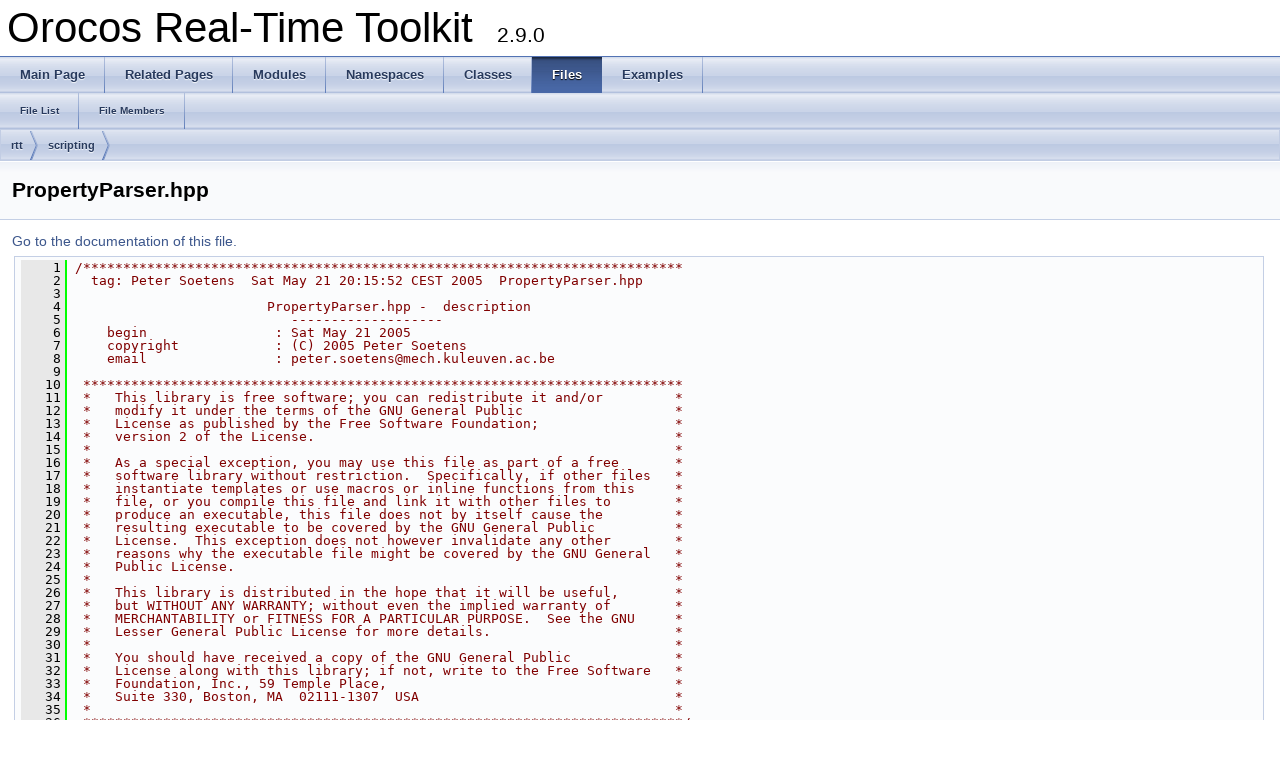

--- FILE ---
content_type: text/html; charset=utf-8
request_url: https://orocos.github.io/rtt/toolchain-2.9/api/html/PropertyParser_8hpp_source.html
body_size: 4102
content:
<!DOCTYPE html PUBLIC "-//W3C//DTD XHTML 1.0 Transitional//EN" "http://www.w3.org/TR/xhtml1/DTD/xhtml1-transitional.dtd">
<html xmlns="http://www.w3.org/1999/xhtml">
<head>
<meta http-equiv="Content-Type" content="text/xhtml;charset=UTF-8"/>
<meta http-equiv="X-UA-Compatible" content="IE=9"/>
<meta name="generator" content="Doxygen 1.8.11"/>
<title>Orocos Real-Time Toolkit: rtt/scripting/PropertyParser.hpp Source File</title>
<link href="tabs.css" rel="stylesheet" type="text/css"/>
<script type="text/javascript" src="jquery.js"></script>
<script type="text/javascript" src="dynsections.js"></script>
<link href="doxygen.css" rel="stylesheet" type="text/css" />
</head>
<body>
<div id="top"><!-- do not remove this div, it is closed by doxygen! -->
<div id="titlearea">
<table cellspacing="0" cellpadding="0">
 <tbody>
 <tr style="height: 56px;">
  <td id="projectalign" style="padding-left: 0.5em;">
   <div id="projectname">Orocos Real-Time Toolkit
   &#160;<span id="projectnumber">2.9.0</span>
   </div>
  </td>
 </tr>
 </tbody>
</table>
</div>
<!-- end header part -->
<!-- Generated by Doxygen 1.8.11 -->
  <div id="navrow1" class="tabs">
    <ul class="tablist">
      <li><a href="index.html"><span>Main&#160;Page</span></a></li>
      <li><a href="pages.html"><span>Related&#160;Pages</span></a></li>
      <li><a href="modules.html"><span>Modules</span></a></li>
      <li><a href="namespaces.html"><span>Namespaces</span></a></li>
      <li><a href="annotated.html"><span>Classes</span></a></li>
      <li class="current"><a href="files.html"><span>Files</span></a></li>
      <li><a href="examples.html"><span>Examples</span></a></li>
    </ul>
  </div>
  <div id="navrow2" class="tabs2">
    <ul class="tablist">
      <li><a href="files.html"><span>File&#160;List</span></a></li>
      <li><a href="globals.html"><span>File&#160;Members</span></a></li>
    </ul>
  </div>
<div id="nav-path" class="navpath">
  <ul>
<li class="navelem"><a class="el" href="dir_b17daf279c0947dd62d31c6271e174bf.html">rtt</a></li><li class="navelem"><a class="el" href="dir_fc5c38997263489402b2f8ed3bd1e3b2.html">scripting</a></li>  </ul>
</div>
</div><!-- top -->
<div class="header">
  <div class="headertitle">
<div class="title">PropertyParser.hpp</div>  </div>
</div><!--header-->
<div class="contents">
<a href="PropertyParser_8hpp.html">Go to the documentation of this file.</a><div class="fragment"><div class="line"><a name="l00001"></a><span class="lineno">    1</span>&#160;<span class="comment">/***************************************************************************</span></div><div class="line"><a name="l00002"></a><span class="lineno">    2</span>&#160;<span class="comment">  tag: Peter Soetens  Sat May 21 20:15:52 CEST 2005  PropertyParser.hpp</span></div><div class="line"><a name="l00003"></a><span class="lineno">    3</span>&#160;<span class="comment"></span></div><div class="line"><a name="l00004"></a><span class="lineno">    4</span>&#160;<span class="comment">                        PropertyParser.hpp -  description</span></div><div class="line"><a name="l00005"></a><span class="lineno">    5</span>&#160;<span class="comment">                           -------------------</span></div><div class="line"><a name="l00006"></a><span class="lineno">    6</span>&#160;<span class="comment">    begin                : Sat May 21 2005</span></div><div class="line"><a name="l00007"></a><span class="lineno">    7</span>&#160;<span class="comment">    copyright            : (C) 2005 Peter Soetens</span></div><div class="line"><a name="l00008"></a><span class="lineno">    8</span>&#160;<span class="comment">    email                : peter.soetens@mech.kuleuven.ac.be</span></div><div class="line"><a name="l00009"></a><span class="lineno">    9</span>&#160;<span class="comment"></span></div><div class="line"><a name="l00010"></a><span class="lineno">   10</span>&#160;<span class="comment"> ***************************************************************************</span></div><div class="line"><a name="l00011"></a><span class="lineno">   11</span>&#160;<span class="comment"> *   This library is free software; you can redistribute it and/or         *</span></div><div class="line"><a name="l00012"></a><span class="lineno">   12</span>&#160;<span class="comment"> *   modify it under the terms of the GNU General Public                   *</span></div><div class="line"><a name="l00013"></a><span class="lineno">   13</span>&#160;<span class="comment"> *   License as published by the Free Software Foundation;                 *</span></div><div class="line"><a name="l00014"></a><span class="lineno">   14</span>&#160;<span class="comment"> *   version 2 of the License.                                             *</span></div><div class="line"><a name="l00015"></a><span class="lineno">   15</span>&#160;<span class="comment"> *                                                                         *</span></div><div class="line"><a name="l00016"></a><span class="lineno">   16</span>&#160;<span class="comment"> *   As a special exception, you may use this file as part of a free       *</span></div><div class="line"><a name="l00017"></a><span class="lineno">   17</span>&#160;<span class="comment"> *   software library without restriction.  Specifically, if other files   *</span></div><div class="line"><a name="l00018"></a><span class="lineno">   18</span>&#160;<span class="comment"> *   instantiate templates or use macros or inline functions from this     *</span></div><div class="line"><a name="l00019"></a><span class="lineno">   19</span>&#160;<span class="comment"> *   file, or you compile this file and link it with other files to        *</span></div><div class="line"><a name="l00020"></a><span class="lineno">   20</span>&#160;<span class="comment"> *   produce an executable, this file does not by itself cause the         *</span></div><div class="line"><a name="l00021"></a><span class="lineno">   21</span>&#160;<span class="comment"> *   resulting executable to be covered by the GNU General Public          *</span></div><div class="line"><a name="l00022"></a><span class="lineno">   22</span>&#160;<span class="comment"> *   License.  This exception does not however invalidate any other        *</span></div><div class="line"><a name="l00023"></a><span class="lineno">   23</span>&#160;<span class="comment"> *   reasons why the executable file might be covered by the GNU General   *</span></div><div class="line"><a name="l00024"></a><span class="lineno">   24</span>&#160;<span class="comment"> *   Public License.                                                       *</span></div><div class="line"><a name="l00025"></a><span class="lineno">   25</span>&#160;<span class="comment"> *                                                                         *</span></div><div class="line"><a name="l00026"></a><span class="lineno">   26</span>&#160;<span class="comment"> *   This library is distributed in the hope that it will be useful,       *</span></div><div class="line"><a name="l00027"></a><span class="lineno">   27</span>&#160;<span class="comment"> *   but WITHOUT ANY WARRANTY; without even the implied warranty of        *</span></div><div class="line"><a name="l00028"></a><span class="lineno">   28</span>&#160;<span class="comment"> *   MERCHANTABILITY or FITNESS FOR A PARTICULAR PURPOSE.  See the GNU     *</span></div><div class="line"><a name="l00029"></a><span class="lineno">   29</span>&#160;<span class="comment"> *   Lesser General Public License for more details.                       *</span></div><div class="line"><a name="l00030"></a><span class="lineno">   30</span>&#160;<span class="comment"> *                                                                         *</span></div><div class="line"><a name="l00031"></a><span class="lineno">   31</span>&#160;<span class="comment"> *   You should have received a copy of the GNU General Public             *</span></div><div class="line"><a name="l00032"></a><span class="lineno">   32</span>&#160;<span class="comment"> *   License along with this library; if not, write to the Free Software   *</span></div><div class="line"><a name="l00033"></a><span class="lineno">   33</span>&#160;<span class="comment"> *   Foundation, Inc., 59 Temple Place,                                    *</span></div><div class="line"><a name="l00034"></a><span class="lineno">   34</span>&#160;<span class="comment"> *   Suite 330, Boston, MA  02111-1307  USA                                *</span></div><div class="line"><a name="l00035"></a><span class="lineno">   35</span>&#160;<span class="comment"> *                                                                         *</span></div><div class="line"><a name="l00036"></a><span class="lineno">   36</span>&#160;<span class="comment"> ***************************************************************************/</span></div><div class="line"><a name="l00037"></a><span class="lineno">   37</span>&#160;</div><div class="line"><a name="l00038"></a><span class="lineno">   38</span>&#160;</div><div class="line"><a name="l00039"></a><span class="lineno">   39</span>&#160;</div><div class="line"><a name="l00040"></a><span class="lineno">   40</span>&#160;<span class="preprocessor">#ifndef ORO_PROPERTYPARSER_HPP</span></div><div class="line"><a name="l00041"></a><span class="lineno">   41</span>&#160;<span class="preprocessor">#define ORO_PROPERTYPARSER_HPP</span></div><div class="line"><a name="l00042"></a><span class="lineno">   42</span>&#160;</div><div class="line"><a name="l00043"></a><span class="lineno">   43</span>&#160;<span class="preprocessor">#include &quot;<a class="code" href="parser-types_8hpp.html">parser-types.hpp</a>&quot;</span></div><div class="line"><a name="l00044"></a><span class="lineno">   44</span>&#160;<span class="preprocessor">#include &quot;../rtt-fwd.hpp&quot;</span></div><div class="line"><a name="l00045"></a><span class="lineno">   45</span>&#160;<span class="preprocessor">#include &quot;<a class="code" href="CommonParser_8hpp.html">CommonParser.hpp</a>&quot;</span></div><div class="line"><a name="l00046"></a><span class="lineno">   46</span>&#160;<span class="preprocessor">#include &lt;string&gt;</span></div><div class="line"><a name="l00047"></a><span class="lineno">   47</span>&#160;</div><div class="line"><a name="l00048"></a><span class="lineno">   48</span>&#160;<span class="keyword">namespace </span><a class="code" href="namespaceRTT.html">RTT</a></div><div class="line"><a name="l00049"></a><span class="lineno">   49</span>&#160;{</div><div class="line"><a name="l00050"></a><span class="lineno">   50</span>&#160;    <span class="keyword">namespace </span>scripting {</div><div class="line"><a name="l00055"></a><span class="lineno"><a class="line" href="classRTT_1_1scripting_1_1PropertyParser.html">   55</a></span>&#160;    <span class="keyword">class </span><a class="code" href="classRTT_1_1scripting_1_1PropertyParser.html">PropertyParser</a></div><div class="line"><a name="l00056"></a><span class="lineno">   56</span>&#160;    {</div><div class="line"><a name="l00057"></a><span class="lineno">   57</span>&#160;        <a class="code" href="classRTT_1_1scripting_1_1CommonParser.html">CommonParser</a>&amp; commonparser;</div><div class="line"><a name="l00058"></a><span class="lineno">   58</span>&#160;        <a class="code" href="namespaceRTT_1_1scripting.html#a476f1d0cdc9c58eb7fa64acec279e8f6">rule_t</a> propertylocator;</div><div class="line"><a name="l00059"></a><span class="lineno">   59</span>&#160;        <a class="code" href="classRTT_1_1PropertyBag.html">PropertyBag</a>*  _bag;</div><div class="line"><a name="l00060"></a><span class="lineno">   60</span>&#160;        <a class="code" href="classRTT_1_1base_1_1PropertyBase.html">base::PropertyBase</a>* _property;</div><div class="line"><a name="l00061"></a><span class="lineno">   61</span>&#160;</div><div class="line"><a name="l00062"></a><span class="lineno">   62</span>&#160;        <span class="keywordtype">void</span> locateproperty( <a class="code" href="namespaceRTT_1_1scripting.html#a05010819f04ded501db597dfe063bb47">iter_t</a> begin, <a class="code" href="namespaceRTT_1_1scripting.html#a05010819f04ded501db597dfe063bb47">iter_t</a> end );</div><div class="line"><a name="l00063"></a><span class="lineno">   63</span>&#160;</div><div class="line"><a name="l00064"></a><span class="lineno">   64</span>&#160;        <span class="keyword">enum</span> PropertyErrors { bag_not_found };</div><div class="line"><a name="l00065"></a><span class="lineno">   65</span>&#160;    guard&lt;PropertyErrors&gt; my_guard;</div><div class="line"><a name="l00066"></a><span class="lineno">   66</span>&#160;</div><div class="line"><a name="l00070"></a><span class="lineno">   70</span>&#160;    boost::iterator_difference&lt;iter_t&gt;::type advance_on_error;</div><div class="line"><a name="l00071"></a><span class="lineno">   71</span>&#160;</div><div class="line"><a name="l00072"></a><span class="lineno">   72</span>&#160;    error_status&lt;&gt; handle_no_property(<a class="code" href="namespaceRTT_1_1scripting.html#ae19c43344a0b9a10e8e4304e7f13cac4">scanner_t</a> <span class="keyword">const</span>&amp; scan, parser_error&lt;PropertyErrors, iter_t&gt;&amp;e );</div><div class="line"><a name="l00073"></a><span class="lineno">   73</span>&#160;    <span class="keyword">public</span>:</div><div class="line"><a name="l00074"></a><span class="lineno">   74</span>&#160;        <a class="code" href="classRTT_1_1scripting_1_1PropertyParser.html#a9438ac92b4d86173674abff3236d0ffd">PropertyParser</a>(<a class="code" href="classRTT_1_1scripting_1_1CommonParser.html">CommonParser</a>&amp; cp);</div><div class="line"><a name="l00075"></a><span class="lineno">   75</span>&#160;</div><div class="line"><a name="l00079"></a><span class="lineno">   79</span>&#160;        <span class="keywordtype">void</span> <a class="code" href="classRTT_1_1scripting_1_1PropertyParser.html#a871cad0b2534ea686fe476acc8c1f071">setPropertyBag</a>( <a class="code" href="classRTT_1_1PropertyBag.html">PropertyBag</a>* pb);</div><div class="line"><a name="l00080"></a><span class="lineno">   80</span>&#160;</div><div class="line"><a name="l00085"></a><span class="lineno">   85</span>&#160;        <span class="keywordtype">void</span> <a class="code" href="classRTT_1_1scripting_1_1PropertyParser.html#aa0690b4d6a8d95739d2420d98203d3bd">reset</a>();</div><div class="line"><a name="l00086"></a><span class="lineno">   86</span>&#160;</div><div class="line"><a name="l00095"></a><span class="lineno">   95</span>&#160;        <a class="code" href="namespaceRTT_1_1scripting.html#a476f1d0cdc9c58eb7fa64acec279e8f6">rule_t</a>&amp; <a class="code" href="classRTT_1_1scripting_1_1PropertyParser.html#acc9a708c6b93df8736e70a603f265f77">locator</a>();</div><div class="line"><a name="l00096"></a><span class="lineno">   96</span>&#160;</div><div class="line"><a name="l00097"></a><span class="lineno"><a class="line" href="classRTT_1_1scripting_1_1PropertyParser.html#a4312a5a105107f9f97b6b0e594153743">   97</a></span>&#160;        <a class="code" href="classRTT_1_1base_1_1PropertyBase.html">base::PropertyBase</a>* <a class="code" href="classRTT_1_1scripting_1_1PropertyParser.html#a4312a5a105107f9f97b6b0e594153743">property</a>()<span class="keyword"> const </span>{ <span class="keywordflow">return</span> _property; }</div><div class="line"><a name="l00098"></a><span class="lineno">   98</span>&#160;</div><div class="line"><a name="l00099"></a><span class="lineno"><a class="line" href="classRTT_1_1scripting_1_1PropertyParser.html#a8b7b0b32c2deeff8ea295ae6c02660ba">   99</a></span>&#160;        <a class="code" href="classRTT_1_1PropertyBag.html">PropertyBag</a>*  <a class="code" href="classRTT_1_1scripting_1_1PropertyParser.html#a8b7b0b32c2deeff8ea295ae6c02660ba">bag</a>()<span class="keyword"> const </span>{ <span class="keywordflow">return</span> _bag; }</div><div class="line"><a name="l00100"></a><span class="lineno">  100</span>&#160;    };</div><div class="line"><a name="l00101"></a><span class="lineno">  101</span>&#160;}}</div><div class="line"><a name="l00102"></a><span class="lineno">  102</span>&#160;</div><div class="line"><a name="l00103"></a><span class="lineno">  103</span>&#160;<span class="preprocessor">#endif</span></div><div class="ttc" id="classRTT_1_1scripting_1_1PropertyParser_html_a9438ac92b4d86173674abff3236d0ffd"><div class="ttname"><a href="classRTT_1_1scripting_1_1PropertyParser.html#a9438ac92b4d86173674abff3236d0ffd">RTT::scripting::PropertyParser::PropertyParser</a></div><div class="ttdeci">PropertyParser(CommonParser &amp;cp)</div><div class="ttdef"><b>Definition:</b> <a href="PropertyParser_8cpp_source.html#l00064">PropertyParser.cpp:64</a></div></div>
<div class="ttc" id="classRTT_1_1base_1_1PropertyBase_html"><div class="ttname"><a href="classRTT_1_1base_1_1PropertyBase.html">RTT::base::PropertyBase</a></div><div class="ttdoc">Base class for all properties. </div><div class="ttdef"><b>Definition:</b> <a href="PropertyBase_8hpp_source.html#l00056">PropertyBase.hpp:56</a></div></div>
<div class="ttc" id="classRTT_1_1scripting_1_1PropertyParser_html_a4312a5a105107f9f97b6b0e594153743"><div class="ttname"><a href="classRTT_1_1scripting_1_1PropertyParser.html#a4312a5a105107f9f97b6b0e594153743">RTT::scripting::PropertyParser::property</a></div><div class="ttdeci">base::PropertyBase * property() const </div><div class="ttdef"><b>Definition:</b> <a href="PropertyParser_8hpp_source.html#l00097">PropertyParser.hpp:97</a></div></div>
<div class="ttc" id="classRTT_1_1PropertyBag_html"><div class="ttname"><a href="classRTT_1_1PropertyBag.html">RTT::PropertyBag</a></div><div class="ttdoc">A container for holding references to properties. </div><div class="ttdef"><b>Definition:</b> <a href="PropertyBag_8hpp_source.html#l00096">PropertyBag.hpp:96</a></div></div>
<div class="ttc" id="classRTT_1_1scripting_1_1CommonParser_html"><div class="ttname"><a href="classRTT_1_1scripting_1_1CommonParser.html">RTT::scripting::CommonParser</a></div><div class="ttdoc">This class contains some very common parser definitions. </div><div class="ttdef"><b>Definition:</b> <a href="CommonParser_8hpp_source.html#l00052">CommonParser.hpp:52</a></div></div>
<div class="ttc" id="classRTT_1_1scripting_1_1PropertyParser_html_aa0690b4d6a8d95739d2420d98203d3bd"><div class="ttname"><a href="classRTT_1_1scripting_1_1PropertyParser.html#aa0690b4d6a8d95739d2420d98203d3bd">RTT::scripting::PropertyParser::reset</a></div><div class="ttdeci">void reset()</div><div class="ttdoc">After reset, property() == 0 and bag == 0. </div><div class="ttdef"><b>Definition:</b> <a href="PropertyParser_8cpp_source.html#l00083">PropertyParser.cpp:83</a></div></div>
<div class="ttc" id="namespaceRTT_1_1scripting_html_ae19c43344a0b9a10e8e4304e7f13cac4"><div class="ttname"><a href="namespaceRTT_1_1scripting.html#ae19c43344a0b9a10e8e4304e7f13cac4">RTT::scripting::scanner_t</a></div><div class="ttdeci">scanner&lt; iter_t, scanner_pol_t &gt; scanner_t</div><div class="ttdef"><b>Definition:</b> <a href="parser-types_8hpp_source.html#l00172">parser-types.hpp:172</a></div></div>
<div class="ttc" id="classRTT_1_1scripting_1_1PropertyParser_html_a871cad0b2534ea686fe476acc8c1f071"><div class="ttname"><a href="classRTT_1_1scripting_1_1PropertyParser.html#a871cad0b2534ea686fe476acc8c1f071">RTT::scripting::PropertyParser::setPropertyBag</a></div><div class="ttdeci">void setPropertyBag(PropertyBag *pb)</div><div class="ttdoc">Change the bag we want to traverse. </div><div class="ttdef"><b>Definition:</b> <a href="PropertyParser_8cpp_source.html#l00076">PropertyParser.cpp:76</a></div></div>
<div class="ttc" id="namespaceRTT_1_1scripting_html_a476f1d0cdc9c58eb7fa64acec279e8f6"><div class="ttname"><a href="namespaceRTT_1_1scripting.html#a476f1d0cdc9c58eb7fa64acec279e8f6">RTT::scripting::rule_t</a></div><div class="ttdeci">rule&lt; scanner_t &gt; rule_t</div><div class="ttdef"><b>Definition:</b> <a href="parser-types_8hpp_source.html#l00173">parser-types.hpp:173</a></div></div>
<div class="ttc" id="classRTT_1_1scripting_1_1PropertyParser_html"><div class="ttname"><a href="classRTT_1_1scripting_1_1PropertyParser.html">RTT::scripting::PropertyParser</a></div><div class="ttdoc">Get the property and bag from an invocation path like bag.subbag.prop . </div><div class="ttdef"><b>Definition:</b> <a href="PropertyParser_8hpp_source.html#l00055">PropertyParser.hpp:55</a></div></div>
<div class="ttc" id="parser-types_8hpp_html"><div class="ttname"><a href="parser-types_8hpp.html">parser-types.hpp</a></div></div>
<div class="ttc" id="classRTT_1_1scripting_1_1PropertyParser_html_a8b7b0b32c2deeff8ea295ae6c02660ba"><div class="ttname"><a href="classRTT_1_1scripting_1_1PropertyParser.html#a8b7b0b32c2deeff8ea295ae6c02660ba">RTT::scripting::PropertyParser::bag</a></div><div class="ttdeci">PropertyBag * bag() const </div><div class="ttdef"><b>Definition:</b> <a href="PropertyParser_8hpp_source.html#l00099">PropertyParser.hpp:99</a></div></div>
<div class="ttc" id="classRTT_1_1scripting_1_1PropertyParser_html_acc9a708c6b93df8736e70a603f265f77"><div class="ttname"><a href="classRTT_1_1scripting_1_1PropertyParser.html#acc9a708c6b93df8736e70a603f265f77">RTT::scripting::PropertyParser::locator</a></div><div class="ttdeci">rule_t &amp; locator()</div><div class="ttdoc">The locator tries to go as far as possible in the bag-to-property path and will never throw...</div><div class="ttdef"><b>Definition:</b> <a href="PropertyParser_8cpp_source.html#l00124">PropertyParser.cpp:124</a></div></div>
<div class="ttc" id="namespaceRTT_html"><div class="ttname"><a href="namespaceRTT.html">RTT</a></div><div class="ttdoc">Contains TaskContext, Activity, OperationCaller, Operation, Property, InputPort, OutputPort, Attribute. </div><div class="ttdef"><b>Definition:</b> <a href="Activity_8cpp_source.html#l00052">Activity.cpp:52</a></div></div>
<div class="ttc" id="namespaceRTT_1_1scripting_html_a05010819f04ded501db597dfe063bb47"><div class="ttname"><a href="namespaceRTT_1_1scripting.html#a05010819f04ded501db597dfe063bb47">RTT::scripting::iter_t</a></div><div class="ttdeci">our_pos_iter_t iter_t</div><div class="ttdef"><b>Definition:</b> <a href="parser-types_8hpp_source.html#l00067">parser-types.hpp:67</a></div></div>
<div class="ttc" id="CommonParser_8hpp_html"><div class="ttname"><a href="CommonParser_8hpp.html">CommonParser.hpp</a></div></div>
</div><!-- fragment --></div><!-- contents -->
<!-- start footer part -->
<hr class="footer"/><address class="footer"><small>
Generated on Fri Apr 5 2019 11:59:39 for Orocos Real-Time Toolkit by &#160;<a href="http://www.doxygen.org/index.html">
<img class="footer" src="doxygen.png" alt="doxygen"/>
</a> 1.8.11
</small></address>
</body>
</html>
